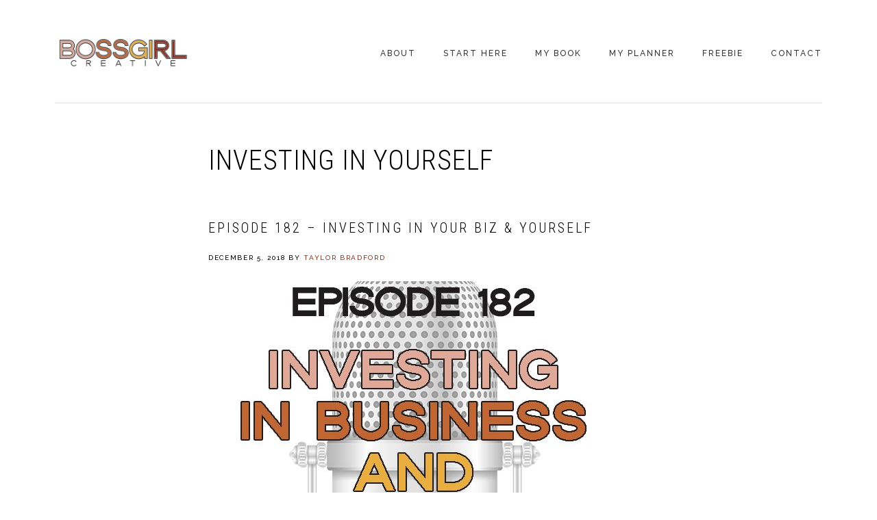

--- FILE ---
content_type: text/html; charset=UTF-8
request_url: https://www.bossgirlcreative.com/tag/investing-in-yourself/
body_size: 46993
content:
<!DOCTYPE html>
<html lang="en-US">
<head >
<meta charset="UTF-8" />
<meta name="viewport" content="width=device-width, initial-scale=1" />
<meta name='robots' content='index, follow, max-image-preview:large, max-snippet:-1, max-video-preview:-1' />
	<style>img:is([sizes="auto" i], [sizes^="auto," i]) { contain-intrinsic-size: 3000px 1500px }</style>
	
<!-- Social Warfare v4.5.6 https://warfareplugins.com - BEGINNING OF OUTPUT -->
<style>
	@font-face {
		font-family: "sw-icon-font";
		src:url("https://www.bossgirlcreative.com/wp-content/plugins/social-warfare/assets/fonts/sw-icon-font.eot?ver=4.5.6");
		src:url("https://www.bossgirlcreative.com/wp-content/plugins/social-warfare/assets/fonts/sw-icon-font.eot?ver=4.5.6#iefix") format("embedded-opentype"),
		url("https://www.bossgirlcreative.com/wp-content/plugins/social-warfare/assets/fonts/sw-icon-font.woff?ver=4.5.6") format("woff"),
		url("https://www.bossgirlcreative.com/wp-content/plugins/social-warfare/assets/fonts/sw-icon-font.ttf?ver=4.5.6") format("truetype"),
		url("https://www.bossgirlcreative.com/wp-content/plugins/social-warfare/assets/fonts/sw-icon-font.svg?ver=4.5.6#1445203416") format("svg");
		font-weight: normal;
		font-style: normal;
		font-display:block;
	}
</style>
<!-- Social Warfare v4.5.6 https://warfareplugins.com - END OF OUTPUT -->


	<!-- This site is optimized with the Yoast SEO plugin v25.6 - https://yoast.com/wordpress/plugins/seo/ -->
	<title>Investing in Yourself Archives - Boss Girl Creative</title>
	<link rel="canonical" href="https://www.bossgirlcreative.com/tag/investing-in-yourself/" />
	<meta property="og:locale" content="en_US" />
	<meta property="og:type" content="article" />
	<meta property="og:title" content="Investing in Yourself Archives - Boss Girl Creative" />
	<meta property="og:url" content="https://www.bossgirlcreative.com/tag/investing-in-yourself/" />
	<meta property="og:site_name" content="Boss Girl Creative" />
	<meta name="twitter:card" content="summary_large_image" />
	<meta name="twitter:site" content="@pnkheelspnktrk" />
	<script type="application/ld+json" class="yoast-schema-graph">{"@context":"https://schema.org","@graph":[{"@type":"CollectionPage","@id":"https://www.bossgirlcreative.com/tag/investing-in-yourself/","url":"https://www.bossgirlcreative.com/tag/investing-in-yourself/","name":"Investing in Yourself Archives - Boss Girl Creative","isPartOf":{"@id":"https://www.bossgirlcreative.com/#website"},"primaryImageOfPage":{"@id":"https://www.bossgirlcreative.com/tag/investing-in-yourself/#primaryimage"},"image":{"@id":"https://www.bossgirlcreative.com/tag/investing-in-yourself/#primaryimage"},"thumbnailUrl":"https://www.bossgirlcreative.com/wp-content/uploads/2019/12/BGC-Ep182.jpg","breadcrumb":{"@id":"https://www.bossgirlcreative.com/tag/investing-in-yourself/#breadcrumb"},"inLanguage":"en-US"},{"@type":"ImageObject","inLanguage":"en-US","@id":"https://www.bossgirlcreative.com/tag/investing-in-yourself/#primaryimage","url":"https://www.bossgirlcreative.com/wp-content/uploads/2019/12/BGC-Ep182.jpg","contentUrl":"https://www.bossgirlcreative.com/wp-content/uploads/2019/12/BGC-Ep182.jpg","width":600,"height":600},{"@type":"BreadcrumbList","@id":"https://www.bossgirlcreative.com/tag/investing-in-yourself/#breadcrumb","itemListElement":[{"@type":"ListItem","position":1,"name":"Home","item":"https://www.bossgirlcreative.com/"},{"@type":"ListItem","position":2,"name":"Investing in Yourself"}]},{"@type":"WebSite","@id":"https://www.bossgirlcreative.com/#website","url":"https://www.bossgirlcreative.com/","name":"Boss Girl Creative","description":"Business &amp; Life Musings from a Successful Serial Entrepreneur","publisher":{"@id":"https://www.bossgirlcreative.com/#organization"},"potentialAction":[{"@type":"SearchAction","target":{"@type":"EntryPoint","urlTemplate":"https://www.bossgirlcreative.com/?s={search_term_string}"},"query-input":{"@type":"PropertyValueSpecification","valueRequired":true,"valueName":"search_term_string"}}],"inLanguage":"en-US"},{"@type":"Organization","@id":"https://www.bossgirlcreative.com/#organization","name":"Boss Girl Creative","url":"https://www.bossgirlcreative.com/","logo":{"@type":"ImageObject","inLanguage":"en-US","@id":"https://www.bossgirlcreative.com/#/schema/logo/image/","url":"https://www.bossgirlcreative.com/wp-content/uploads/2015/12/BGC-New-Logo.png","contentUrl":"https://www.bossgirlcreative.com/wp-content/uploads/2015/12/BGC-New-Logo.png","width":3223,"height":1754,"caption":"Boss Girl Creative"},"image":{"@id":"https://www.bossgirlcreative.com/#/schema/logo/image/"},"sameAs":["http://www.facebook.com/bossgirlcreative","https://x.com/pnkheelspnktrk","http://instagram.com/pnkheelspnktrk","https://www.linkedin.com/in/taylorbradford1/","http://pinterest.com/pnkheelspnktrk"]}]}</script>
	<!-- / Yoast SEO plugin. -->


<link rel='dns-prefetch' href='//fonts.googleapis.com' />
<link rel='dns-prefetch' href='//code.ionicframework.com' />
<link rel="alternate" type="application/rss+xml" title="Boss Girl Creative &raquo; Feed" href="https://www.bossgirlcreative.com/feed/" />
<link rel="alternate" type="application/rss+xml" title="Boss Girl Creative &raquo; Comments Feed" href="https://www.bossgirlcreative.com/comments/feed/" />
<link rel="alternate" type="application/rss+xml" title="Boss Girl Creative &raquo; Investing in Yourself Tag Feed" href="https://www.bossgirlcreative.com/tag/investing-in-yourself/feed/" />
<script type="text/javascript">
/* <![CDATA[ */
window._wpemojiSettings = {"baseUrl":"https:\/\/s.w.org\/images\/core\/emoji\/16.0.1\/72x72\/","ext":".png","svgUrl":"https:\/\/s.w.org\/images\/core\/emoji\/16.0.1\/svg\/","svgExt":".svg","source":{"concatemoji":"https:\/\/www.bossgirlcreative.com\/wp-includes\/js\/wp-emoji-release.min.js?ver=6.8.3"}};
/*! This file is auto-generated */
!function(s,n){var o,i,e;function c(e){try{var t={supportTests:e,timestamp:(new Date).valueOf()};sessionStorage.setItem(o,JSON.stringify(t))}catch(e){}}function p(e,t,n){e.clearRect(0,0,e.canvas.width,e.canvas.height),e.fillText(t,0,0);var t=new Uint32Array(e.getImageData(0,0,e.canvas.width,e.canvas.height).data),a=(e.clearRect(0,0,e.canvas.width,e.canvas.height),e.fillText(n,0,0),new Uint32Array(e.getImageData(0,0,e.canvas.width,e.canvas.height).data));return t.every(function(e,t){return e===a[t]})}function u(e,t){e.clearRect(0,0,e.canvas.width,e.canvas.height),e.fillText(t,0,0);for(var n=e.getImageData(16,16,1,1),a=0;a<n.data.length;a++)if(0!==n.data[a])return!1;return!0}function f(e,t,n,a){switch(t){case"flag":return n(e,"\ud83c\udff3\ufe0f\u200d\u26a7\ufe0f","\ud83c\udff3\ufe0f\u200b\u26a7\ufe0f")?!1:!n(e,"\ud83c\udde8\ud83c\uddf6","\ud83c\udde8\u200b\ud83c\uddf6")&&!n(e,"\ud83c\udff4\udb40\udc67\udb40\udc62\udb40\udc65\udb40\udc6e\udb40\udc67\udb40\udc7f","\ud83c\udff4\u200b\udb40\udc67\u200b\udb40\udc62\u200b\udb40\udc65\u200b\udb40\udc6e\u200b\udb40\udc67\u200b\udb40\udc7f");case"emoji":return!a(e,"\ud83e\udedf")}return!1}function g(e,t,n,a){var r="undefined"!=typeof WorkerGlobalScope&&self instanceof WorkerGlobalScope?new OffscreenCanvas(300,150):s.createElement("canvas"),o=r.getContext("2d",{willReadFrequently:!0}),i=(o.textBaseline="top",o.font="600 32px Arial",{});return e.forEach(function(e){i[e]=t(o,e,n,a)}),i}function t(e){var t=s.createElement("script");t.src=e,t.defer=!0,s.head.appendChild(t)}"undefined"!=typeof Promise&&(o="wpEmojiSettingsSupports",i=["flag","emoji"],n.supports={everything:!0,everythingExceptFlag:!0},e=new Promise(function(e){s.addEventListener("DOMContentLoaded",e,{once:!0})}),new Promise(function(t){var n=function(){try{var e=JSON.parse(sessionStorage.getItem(o));if("object"==typeof e&&"number"==typeof e.timestamp&&(new Date).valueOf()<e.timestamp+604800&&"object"==typeof e.supportTests)return e.supportTests}catch(e){}return null}();if(!n){if("undefined"!=typeof Worker&&"undefined"!=typeof OffscreenCanvas&&"undefined"!=typeof URL&&URL.createObjectURL&&"undefined"!=typeof Blob)try{var e="postMessage("+g.toString()+"("+[JSON.stringify(i),f.toString(),p.toString(),u.toString()].join(",")+"));",a=new Blob([e],{type:"text/javascript"}),r=new Worker(URL.createObjectURL(a),{name:"wpTestEmojiSupports"});return void(r.onmessage=function(e){c(n=e.data),r.terminate(),t(n)})}catch(e){}c(n=g(i,f,p,u))}t(n)}).then(function(e){for(var t in e)n.supports[t]=e[t],n.supports.everything=n.supports.everything&&n.supports[t],"flag"!==t&&(n.supports.everythingExceptFlag=n.supports.everythingExceptFlag&&n.supports[t]);n.supports.everythingExceptFlag=n.supports.everythingExceptFlag&&!n.supports.flag,n.DOMReady=!1,n.readyCallback=function(){n.DOMReady=!0}}).then(function(){return e}).then(function(){var e;n.supports.everything||(n.readyCallback(),(e=n.source||{}).concatemoji?t(e.concatemoji):e.wpemoji&&e.twemoji&&(t(e.twemoji),t(e.wpemoji)))}))}((window,document),window._wpemojiSettings);
/* ]]> */
</script>
<link rel='stylesheet' id='social-warfare-block-css-css' href='https://www.bossgirlcreative.com/wp-content/plugins/social-warfare/assets/js/post-editor/dist/blocks.style.build.css?ver=6.8.3' type='text/css' media='all' />
<link rel='stylesheet' id='pt-cv-public-style-css' href='https://www.bossgirlcreative.com/wp-content/plugins/content-views-query-and-display-post-page/public/assets/css/cv.css?ver=4.1' type='text/css' media='all' />
<link rel='stylesheet' id='pt-cv-public-pro-style-css' href='https://www.bossgirlcreative.com/wp-content/plugins/pt-content-views-pro/public/assets/css/cvpro.min.css?ver=7.2.2' type='text/css' media='all' />
<link rel='stylesheet' id='sbi_styles-css' href='https://www.bossgirlcreative.com/wp-content/plugins/instagram-feed/css/sbi-styles.min.css?ver=6.9.1' type='text/css' media='all' />
<link rel='stylesheet' id='boss-pro-css' href='https://www.bossgirlcreative.com/wp-content/themes/boss-pro/style.css?ver=1.0.1' type='text/css' media='all' />
<style id='boss-pro-inline-css' type='text/css'>

		a,
		.pricing-table .plan h3 {
			color: #90321b;
		}

		#gts-testimonials .lSSlideOuter .lSPager.lSpg>li.active a,
		#gts-testimonials .lSSlideOuter .lSPager.lSpg>li:hover a {
			background-color: #90321b;
		}

		input:focus,
		textarea:focus,
		body.woocommerce-cart table.cart td.actions .coupon .input-text:focus {
			border-color: #90321b;
		}

		

		button,
		input[type="button"],
		input[type="reset"],
		input[type="submit"],
		.button,
		a.button,
		.pagination li.active a,
		body.woocommerce-page nav.woocommerce-pagination ul li a,
		body.woocommerce-page nav.woocommerce-pagination ul li span,
		body.woocommerce-page #respond input#submit,
		body.woocommerce-page a.button,
		body.woocommerce-page button.button,
		body.woocommerce-page button.button.alt,
		body.woocommerce-page a.button.alt,
		body.woocommerce-page input.button,
		body.woocommerce-page button.button.alt.disabled,
		body.woocommerce-page input.button.alt,
		body.woocommerce-page input.button:disabled,
		body.woocommerce-page input.button:disabled[disabled],
		button:hover,
		input:hover[type="button"],
		input:hover[type="reset"],
		input:hover[type="submit"],
		.button:hover,
		body.woocommerce-page #respond input#submit:hover,
		body.woocommerce-page a.button:hover,
		body.woocommerce-page button.button:hover,
		body.woocommerce-page button.button.alt:hover,
		body.woocommerce-page button.button.alt.disabled:hover,
		body.woocommerce-page a.button.alt:hover,
		body.woocommerce-page input.button:hover,
		body.woocommerce-page input.button.alt:hover,
		#gts-testimonials .lSSlideOuter .lSPager.lSpg>li.active a,
		#gts-testimonials .lSSlideOuter .lSPager.lSpg>li:hover a,
		.pagination li a:hover,
		.pagination li.active a,
		body.woocommerce-page nav.woocommerce-pagination ul li span.current  {
			background-color: #c16632;
			border-color: #c16632;
		}

		button:hover,
		input:hover[type="button"],
		input:hover[type="reset"],
		input:hover[type="submit"],
		.button:hover,
		body.woocommerce-page #respond input#submit:hover,
		body.woocommerce-page a.button:hover,
		body.woocommerce-page button.button:hover,
		body.woocommerce-page button.button.alt:hover,
		body.woocommerce-page button.button.alt.disabled:hover,
		body.woocommerce-page a.button.alt:hover,
		body.woocommerce-page input.button:hover,
		body.woocommerce-page input.button.alt:hover {
			background-color: transparent;
			color: #c16632;
		}

		
		.front-page-2,
		.front-page-2 .widget_text:before,
		.front-page-2 .widget_text:after {
			background-color: #ffffff;
		}

		
		.card,
		.before-blog,
		.front-page-6,
		.sidebar .widget.featured-content {
			background-color: #e0a897;
		}

		
</style>
<style id='wp-emoji-styles-inline-css' type='text/css'>

	img.wp-smiley, img.emoji {
		display: inline !important;
		border: none !important;
		box-shadow: none !important;
		height: 1em !important;
		width: 1em !important;
		margin: 0 0.07em !important;
		vertical-align: -0.1em !important;
		background: none !important;
		padding: 0 !important;
	}
</style>
<link rel='stylesheet' id='wp-block-library-css' href='https://www.bossgirlcreative.com/wp-includes/css/dist/block-library/style.min.css?ver=6.8.3' type='text/css' media='all' />
<style id='classic-theme-styles-inline-css' type='text/css'>
/*! This file is auto-generated */
.wp-block-button__link{color:#fff;background-color:#32373c;border-radius:9999px;box-shadow:none;text-decoration:none;padding:calc(.667em + 2px) calc(1.333em + 2px);font-size:1.125em}.wp-block-file__button{background:#32373c;color:#fff;text-decoration:none}
</style>
<style id='global-styles-inline-css' type='text/css'>
:root{--wp--preset--aspect-ratio--square: 1;--wp--preset--aspect-ratio--4-3: 4/3;--wp--preset--aspect-ratio--3-4: 3/4;--wp--preset--aspect-ratio--3-2: 3/2;--wp--preset--aspect-ratio--2-3: 2/3;--wp--preset--aspect-ratio--16-9: 16/9;--wp--preset--aspect-ratio--9-16: 9/16;--wp--preset--color--black: #000000;--wp--preset--color--cyan-bluish-gray: #abb8c3;--wp--preset--color--white: #ffffff;--wp--preset--color--pale-pink: #f78da7;--wp--preset--color--vivid-red: #cf2e2e;--wp--preset--color--luminous-vivid-orange: #ff6900;--wp--preset--color--luminous-vivid-amber: #fcb900;--wp--preset--color--light-green-cyan: #7bdcb5;--wp--preset--color--vivid-green-cyan: #00d084;--wp--preset--color--pale-cyan-blue: #8ed1fc;--wp--preset--color--vivid-cyan-blue: #0693e3;--wp--preset--color--vivid-purple: #9b51e0;--wp--preset--gradient--vivid-cyan-blue-to-vivid-purple: linear-gradient(135deg,rgba(6,147,227,1) 0%,rgb(155,81,224) 100%);--wp--preset--gradient--light-green-cyan-to-vivid-green-cyan: linear-gradient(135deg,rgb(122,220,180) 0%,rgb(0,208,130) 100%);--wp--preset--gradient--luminous-vivid-amber-to-luminous-vivid-orange: linear-gradient(135deg,rgba(252,185,0,1) 0%,rgba(255,105,0,1) 100%);--wp--preset--gradient--luminous-vivid-orange-to-vivid-red: linear-gradient(135deg,rgba(255,105,0,1) 0%,rgb(207,46,46) 100%);--wp--preset--gradient--very-light-gray-to-cyan-bluish-gray: linear-gradient(135deg,rgb(238,238,238) 0%,rgb(169,184,195) 100%);--wp--preset--gradient--cool-to-warm-spectrum: linear-gradient(135deg,rgb(74,234,220) 0%,rgb(151,120,209) 20%,rgb(207,42,186) 40%,rgb(238,44,130) 60%,rgb(251,105,98) 80%,rgb(254,248,76) 100%);--wp--preset--gradient--blush-light-purple: linear-gradient(135deg,rgb(255,206,236) 0%,rgb(152,150,240) 100%);--wp--preset--gradient--blush-bordeaux: linear-gradient(135deg,rgb(254,205,165) 0%,rgb(254,45,45) 50%,rgb(107,0,62) 100%);--wp--preset--gradient--luminous-dusk: linear-gradient(135deg,rgb(255,203,112) 0%,rgb(199,81,192) 50%,rgb(65,88,208) 100%);--wp--preset--gradient--pale-ocean: linear-gradient(135deg,rgb(255,245,203) 0%,rgb(182,227,212) 50%,rgb(51,167,181) 100%);--wp--preset--gradient--electric-grass: linear-gradient(135deg,rgb(202,248,128) 0%,rgb(113,206,126) 100%);--wp--preset--gradient--midnight: linear-gradient(135deg,rgb(2,3,129) 0%,rgb(40,116,252) 100%);--wp--preset--font-size--small: 13px;--wp--preset--font-size--medium: 20px;--wp--preset--font-size--large: 36px;--wp--preset--font-size--x-large: 42px;--wp--preset--spacing--20: 0.44rem;--wp--preset--spacing--30: 0.67rem;--wp--preset--spacing--40: 1rem;--wp--preset--spacing--50: 1.5rem;--wp--preset--spacing--60: 2.25rem;--wp--preset--spacing--70: 3.38rem;--wp--preset--spacing--80: 5.06rem;--wp--preset--shadow--natural: 6px 6px 9px rgba(0, 0, 0, 0.2);--wp--preset--shadow--deep: 12px 12px 50px rgba(0, 0, 0, 0.4);--wp--preset--shadow--sharp: 6px 6px 0px rgba(0, 0, 0, 0.2);--wp--preset--shadow--outlined: 6px 6px 0px -3px rgba(255, 255, 255, 1), 6px 6px rgba(0, 0, 0, 1);--wp--preset--shadow--crisp: 6px 6px 0px rgba(0, 0, 0, 1);}:where(.is-layout-flex){gap: 0.5em;}:where(.is-layout-grid){gap: 0.5em;}body .is-layout-flex{display: flex;}.is-layout-flex{flex-wrap: wrap;align-items: center;}.is-layout-flex > :is(*, div){margin: 0;}body .is-layout-grid{display: grid;}.is-layout-grid > :is(*, div){margin: 0;}:where(.wp-block-columns.is-layout-flex){gap: 2em;}:where(.wp-block-columns.is-layout-grid){gap: 2em;}:where(.wp-block-post-template.is-layout-flex){gap: 1.25em;}:where(.wp-block-post-template.is-layout-grid){gap: 1.25em;}.has-black-color{color: var(--wp--preset--color--black) !important;}.has-cyan-bluish-gray-color{color: var(--wp--preset--color--cyan-bluish-gray) !important;}.has-white-color{color: var(--wp--preset--color--white) !important;}.has-pale-pink-color{color: var(--wp--preset--color--pale-pink) !important;}.has-vivid-red-color{color: var(--wp--preset--color--vivid-red) !important;}.has-luminous-vivid-orange-color{color: var(--wp--preset--color--luminous-vivid-orange) !important;}.has-luminous-vivid-amber-color{color: var(--wp--preset--color--luminous-vivid-amber) !important;}.has-light-green-cyan-color{color: var(--wp--preset--color--light-green-cyan) !important;}.has-vivid-green-cyan-color{color: var(--wp--preset--color--vivid-green-cyan) !important;}.has-pale-cyan-blue-color{color: var(--wp--preset--color--pale-cyan-blue) !important;}.has-vivid-cyan-blue-color{color: var(--wp--preset--color--vivid-cyan-blue) !important;}.has-vivid-purple-color{color: var(--wp--preset--color--vivid-purple) !important;}.has-black-background-color{background-color: var(--wp--preset--color--black) !important;}.has-cyan-bluish-gray-background-color{background-color: var(--wp--preset--color--cyan-bluish-gray) !important;}.has-white-background-color{background-color: var(--wp--preset--color--white) !important;}.has-pale-pink-background-color{background-color: var(--wp--preset--color--pale-pink) !important;}.has-vivid-red-background-color{background-color: var(--wp--preset--color--vivid-red) !important;}.has-luminous-vivid-orange-background-color{background-color: var(--wp--preset--color--luminous-vivid-orange) !important;}.has-luminous-vivid-amber-background-color{background-color: var(--wp--preset--color--luminous-vivid-amber) !important;}.has-light-green-cyan-background-color{background-color: var(--wp--preset--color--light-green-cyan) !important;}.has-vivid-green-cyan-background-color{background-color: var(--wp--preset--color--vivid-green-cyan) !important;}.has-pale-cyan-blue-background-color{background-color: var(--wp--preset--color--pale-cyan-blue) !important;}.has-vivid-cyan-blue-background-color{background-color: var(--wp--preset--color--vivid-cyan-blue) !important;}.has-vivid-purple-background-color{background-color: var(--wp--preset--color--vivid-purple) !important;}.has-black-border-color{border-color: var(--wp--preset--color--black) !important;}.has-cyan-bluish-gray-border-color{border-color: var(--wp--preset--color--cyan-bluish-gray) !important;}.has-white-border-color{border-color: var(--wp--preset--color--white) !important;}.has-pale-pink-border-color{border-color: var(--wp--preset--color--pale-pink) !important;}.has-vivid-red-border-color{border-color: var(--wp--preset--color--vivid-red) !important;}.has-luminous-vivid-orange-border-color{border-color: var(--wp--preset--color--luminous-vivid-orange) !important;}.has-luminous-vivid-amber-border-color{border-color: var(--wp--preset--color--luminous-vivid-amber) !important;}.has-light-green-cyan-border-color{border-color: var(--wp--preset--color--light-green-cyan) !important;}.has-vivid-green-cyan-border-color{border-color: var(--wp--preset--color--vivid-green-cyan) !important;}.has-pale-cyan-blue-border-color{border-color: var(--wp--preset--color--pale-cyan-blue) !important;}.has-vivid-cyan-blue-border-color{border-color: var(--wp--preset--color--vivid-cyan-blue) !important;}.has-vivid-purple-border-color{border-color: var(--wp--preset--color--vivid-purple) !important;}.has-vivid-cyan-blue-to-vivid-purple-gradient-background{background: var(--wp--preset--gradient--vivid-cyan-blue-to-vivid-purple) !important;}.has-light-green-cyan-to-vivid-green-cyan-gradient-background{background: var(--wp--preset--gradient--light-green-cyan-to-vivid-green-cyan) !important;}.has-luminous-vivid-amber-to-luminous-vivid-orange-gradient-background{background: var(--wp--preset--gradient--luminous-vivid-amber-to-luminous-vivid-orange) !important;}.has-luminous-vivid-orange-to-vivid-red-gradient-background{background: var(--wp--preset--gradient--luminous-vivid-orange-to-vivid-red) !important;}.has-very-light-gray-to-cyan-bluish-gray-gradient-background{background: var(--wp--preset--gradient--very-light-gray-to-cyan-bluish-gray) !important;}.has-cool-to-warm-spectrum-gradient-background{background: var(--wp--preset--gradient--cool-to-warm-spectrum) !important;}.has-blush-light-purple-gradient-background{background: var(--wp--preset--gradient--blush-light-purple) !important;}.has-blush-bordeaux-gradient-background{background: var(--wp--preset--gradient--blush-bordeaux) !important;}.has-luminous-dusk-gradient-background{background: var(--wp--preset--gradient--luminous-dusk) !important;}.has-pale-ocean-gradient-background{background: var(--wp--preset--gradient--pale-ocean) !important;}.has-electric-grass-gradient-background{background: var(--wp--preset--gradient--electric-grass) !important;}.has-midnight-gradient-background{background: var(--wp--preset--gradient--midnight) !important;}.has-small-font-size{font-size: var(--wp--preset--font-size--small) !important;}.has-medium-font-size{font-size: var(--wp--preset--font-size--medium) !important;}.has-large-font-size{font-size: var(--wp--preset--font-size--large) !important;}.has-x-large-font-size{font-size: var(--wp--preset--font-size--x-large) !important;}
:where(.wp-block-post-template.is-layout-flex){gap: 1.25em;}:where(.wp-block-post-template.is-layout-grid){gap: 1.25em;}
:where(.wp-block-columns.is-layout-flex){gap: 2em;}:where(.wp-block-columns.is-layout-grid){gap: 2em;}
:root :where(.wp-block-pullquote){font-size: 1.5em;line-height: 1.6;}
</style>
<link rel='stylesheet' id='social_warfare-css' href='https://www.bossgirlcreative.com/wp-content/plugins/social-warfare/assets/css/style.min.css?ver=4.5.6' type='text/css' media='all' />
<link rel='stylesheet' id='google-fonts-css' href='//fonts.googleapis.com/css?family=PT+Serif%3A400%2C400i%2C700%2C700i%7CPlayfair+Display%3A400%2C400i%7CRaleway%3A500%2C700%7CRoboto+Condensed%3A300%2C400&#038;ver=6.8.3' type='text/css' media='all' />
<link rel='stylesheet' id='ionicons-css' href='//code.ionicframework.com/ionicons/2.0.1/css/ionicons.min.css?ver=6.8.3' type='text/css' media='all' />
<link rel='stylesheet' id='simple-social-icons-font-css' href='https://www.bossgirlcreative.com/wp-content/plugins/simple-social-icons/css/style.css?ver=3.0.2' type='text/css' media='all' />
<link rel='stylesheet' id='gca-column-styles-css' href='https://www.bossgirlcreative.com/wp-content/plugins/genesis-columns-advanced/css/gca-column-styles.css?ver=6.8.3' type='text/css' media='all' />
<script type="text/javascript" src="https://www.bossgirlcreative.com/wp-includes/js/jquery/jquery.min.js?ver=3.7.1" id="jquery-core-js"></script>
<script type="text/javascript" src="https://www.bossgirlcreative.com/wp-includes/js/jquery/jquery-migrate.min.js?ver=3.4.1" id="jquery-migrate-js"></script>
<link rel="https://api.w.org/" href="https://www.bossgirlcreative.com/wp-json/" /><link rel="alternate" title="JSON" type="application/json" href="https://www.bossgirlcreative.com/wp-json/wp/v2/tags/9" /><link rel="EditURI" type="application/rsd+xml" title="RSD" href="https://www.bossgirlcreative.com/xmlrpc.php?rsd" />
<link rel="pingback" href="https://www.bossgirlcreative.com/xmlrpc.php" />
<!-- Global site tag (gtag.js) - Google Analytics -->
<script async src="https://www.googletagmanager.com/gtag/js?id=UA-64088301-1"></script>
<script>
  window.dataLayer = window.dataLayer || [];
  function gtag(){dataLayer.push(arguments);}
  gtag('js', new Date());

  gtag('config', 'UA-64088301-1');
</script>

<!-- Facebook Pixel Code -->
<script>
  !function(f,b,e,v,n,t,s)
  {if(f.fbq)return;n=f.fbq=function(){n.callMethod?
  n.callMethod.apply(n,arguments):n.queue.push(arguments)};
  if(!f._fbq)f._fbq=n;n.push=n;n.loaded=!0;n.version='2.0';
  n.queue=[];t=b.createElement(e);t.async=!0;
  t.src=v;s=b.getElementsByTagName(e)[0];
  s.parentNode.insertBefore(t,s)}(window, document,'script',
  'https://connect.facebook.net/en_US/fbevents.js');
  fbq('init', '1690809607902926');
  fbq('track', 'PageView');
</script>
<noscript><img height="1" width="1" style="display:none"
  src="https://www.facebook.com/tr?id=1690809607902926&ev=PageView&noscript=1"
/></noscript>
<!-- End Facebook Pixel Code -->



<script>
  (function(w, d, t, h, s, n) {
    w.FlodeskObject = n;
    var fn = function() {
      (w[n].q = w[n].q || []).push(arguments);
    };
    w[n] = w[n] || fn;
    var f = d.getElementsByTagName(t)[0];
    var v = '?v=' + Math.floor(new Date().getTime() / (120 * 1000)) * 60;
    var sm = d.createElement(t);
    sm.async = true;
    sm.type = 'module';
    sm.src = h + s + '.mjs' + v;
    f.parentNode.insertBefore(sm, f);
    var sn = d.createElement(t);
    sn.async = true;
    sn.noModule = true;
    sn.src = h + s + '.js' + v;
    f.parentNode.insertBefore(sn, f);
  })(window, document, 'script', 'https://assets.flodesk.com', '/universal', 'fd');
</script>

<meta name='impact-site-verification' value='88229265'><style type="text/css">.site-title a { background: url(https://www.bossgirlcreative.com/wp-content/uploads/2019/04/cropped-BGC-New-Logo-2019-1.png) no-repeat !important; }</style>
<meta name="generator" content="Elementor 3.31.1; features: additional_custom_breakpoints, e_element_cache; settings: css_print_method-external, google_font-enabled, font_display-auto">
<style id="oracle-cards-css" type="text/css">.oracle-cards-wrapper{background-repeat:no-repeat;background-size:0 0;background-position:-9999px -9999px;background-image:url(https://www.bossgirlcreative.com/wp-content/plugins/oracle-cards/assets-1.5.0/img/ajax-loader.gif)}.eos-card-btn-wrp.center{text-align:center}.eos-cards-progress{background-size:48px 48px;background-position:center center}.eos-hidden{display:none !important}.center{text-align:center !important}.eos-margin-h-32{margin-top:32px !important}.oracle-cards .button{display:inline-block}.oracle-cards .button:hover{cursor:pointer}@media screen and (max-width:767px){.eos-card{max-width:90%;max-width:calc(100% - 100px)}.not-freesoul .eos-mix-cards-wrp .refresh-cards{margin-top:16px}}</style>			<style>
				.e-con.e-parent:nth-of-type(n+4):not(.e-lazyloaded):not(.e-no-lazyload),
				.e-con.e-parent:nth-of-type(n+4):not(.e-lazyloaded):not(.e-no-lazyload) * {
					background-image: none !important;
				}
				@media screen and (max-height: 1024px) {
					.e-con.e-parent:nth-of-type(n+3):not(.e-lazyloaded):not(.e-no-lazyload),
					.e-con.e-parent:nth-of-type(n+3):not(.e-lazyloaded):not(.e-no-lazyload) * {
						background-image: none !important;
					}
				}
				@media screen and (max-height: 640px) {
					.e-con.e-parent:nth-of-type(n+2):not(.e-lazyloaded):not(.e-no-lazyload),
					.e-con.e-parent:nth-of-type(n+2):not(.e-lazyloaded):not(.e-no-lazyload) * {
						background-image: none !important;
					}
				}
			</style>
			<link rel="icon" href="https://www.bossgirlcreative.com/wp-content/uploads/2015/12/cropped-BGC-Microphone1-1-32x32.png" sizes="32x32" />
<link rel="icon" href="https://www.bossgirlcreative.com/wp-content/uploads/2015/12/cropped-BGC-Microphone1-1-192x192.png" sizes="192x192" />
<link rel="apple-touch-icon" href="https://www.bossgirlcreative.com/wp-content/uploads/2015/12/cropped-BGC-Microphone1-1-180x180.png" />
<meta name="msapplication-TileImage" content="https://www.bossgirlcreative.com/wp-content/uploads/2015/12/cropped-BGC-Microphone1-1-270x270.png" />
<style id="sccss">.custom-background .site-header-banner {
  height:387px;
  background-size:cover;
  
}

.genesis-nav-menu {
  padding-left:30px;
  
}

.enews {
  text-align:center;
}

button, input[type="button"], input[type="reset"], input[type="submit"], .button, .entry-content .button {
  background-color:#c16632;
}

.textwidget img {
  float:left;
  margin-right:10px;
  
}

.simple-social-icons ul.aligncenter {
  padding-top: 50px;
}

.blackline {
  border-bottom: solid black 1px;
}

/*
Custom Full Width Blog Posts Only Boss Pro
---------------------------------------------------------------------------------------------------- */

.single-post #genesis-content {
	width: 1240px;
}

.single-post .content {
	max-width: 100%;
}

.custom-class-first {
    padding-left: 10px;
}

input, select, textarea, body.woocommerce-cart table.cart td.actions .coupon .input-text {
  width: 25%;
}

</style></head>
<body class="archive tag tag-investing-in-yourself tag-9 wp-theme-genesis wp-child-theme-boss-pro custom-header header-image header-full-width full-width-content genesis-breadcrumbs-hidden genesis-footer-widgets-visible oracle-cards not-freesoul elementor-default elementor-kit-17113"><div class="site-container"><ul class="genesis-skip-link"><li><a href="#genesis-nav-primary" class="screen-reader-shortcut"> Skip to primary navigation</a></li><li><a href="#genesis-content" class="screen-reader-shortcut"> Skip to main content</a></li><li><a href="#genesis-footer-widgets" class="screen-reader-shortcut"> Skip to footer</a></li></ul><header class="site-header"><div class="wrap"><div class="title-area"><p class="site-title"><a href="https://www.bossgirlcreative.com/">Boss Girl Creative</a></p><p class="site-description">Business &amp; Life Musings from a Successful Serial Entrepreneur</p></div><nav class="nav-primary" aria-label="Main" id="genesis-nav-primary"><ul id="menu-main-navigation" class="menu genesis-nav-menu menu-primary js-superfish"><li id="menu-item-11667" class="menu-item menu-item-type-post_type menu-item-object-page menu-item-11667"><a href="https://www.bossgirlcreative.com/about-taylor-boss-girl-creative/"><span >ABOUT</span></a></li>
<li id="menu-item-12657" class="menu-item menu-item-type-custom menu-item-object-custom menu-item-has-children menu-item-12657"><a href="https://www.bossgirlcreative.com/taylor-bradford-podcast/"><span >START HERE</span></a>
<ul class="sub-menu">
	<li id="menu-item-17470" class="menu-item menu-item-type-custom menu-item-object-custom menu-item-17470"><a href="https://www.bossgirlcreative.com/taylor-bradford-podcast/"><span >ARE YOU NEW HERE? START HERE!</span></a></li>
	<li id="menu-item-20324" class="menu-item menu-item-type-custom menu-item-object-custom menu-item-20324"><a href="https://www.bossgirlcreative.com/vip/"><span >BACK POCKET VIP COACHING DAY</span></a></li>
	<li id="menu-item-17464" class="menu-item menu-item-type-post_type menu-item-object-page menu-item-17464"><a href="https://www.bossgirlcreative.com/episode-guide/"><span >EPISODE GUIDE</span></a></li>
</ul>
</li>
<li id="menu-item-17102" class="menu-item menu-item-type-custom menu-item-object-custom menu-item-17102"><a href="https://www.bossgirlcreative.com/pillarsbook"><span >MY BOOK</span></a></li>
<li id="menu-item-19641" class="menu-item menu-item-type-custom menu-item-object-custom menu-item-19641"><a href="https://www.bossgirlcreative.com/bgcplanner"><span >MY PLANNER</span></a></li>
<li id="menu-item-20456" class="menu-item menu-item-type-custom menu-item-object-custom menu-item-20456"><a href="https://bossgirlcreative.myflodesk.com/claritycatchup"><span >FREEBIE</span></a></li>
<li id="menu-item-98" class="menu-item menu-item-type-post_type menu-item-object-page menu-item-98"><a href="https://www.bossgirlcreative.com/contact/"><span >CONTACT</span></a></li>
</ul></nav></div></header><div class="site-inner"><div class="wrap"><div class="content-sidebar-wrap"><main class="content" id="genesis-content"><div class="archive-description taxonomy-archive-description taxonomy-description"><h1 class="archive-title">Investing in Yourself</h1></div><article class="post-14174 post type-post status-publish format-standard has-post-thumbnail category-business category-podcast-episodes category-self-care tag-episode-182 tag-investing-in-your-business tag-investing-in-yourself entry" aria-label="EPISODE 182 &#8211; INVESTING IN YOUR BIZ &#038; YOURSELF"><header class="entry-header"><h2 class="entry-title"><a class="entry-title-link" rel="bookmark" href="https://www.bossgirlcreative.com/episode-182-investing-in-your-biz-and-yourself/">EPISODE 182 &#8211; INVESTING IN YOUR BIZ &#038; YOURSELF</a></h2>
<p class="entry-meta"><time class="entry-time">December 5, 2018</time> By <span class="entry-author"><a href="https://www.bossgirlcreative.com/author/taylor_bradford/" class="entry-author-link" rel="author"><span class="entry-author-name">Taylor Bradford</span></a></span>  </p></header><div class="entry-content"><a class="entry-image-link" href="https://www.bossgirlcreative.com/episode-182-investing-in-your-biz-and-yourself/" aria-hidden="true" tabindex="-1"><img fetchpriority="high" width="600" height="500" src="https://www.bossgirlcreative.com/wp-content/uploads/2019/12/BGC-Ep182-600x500.jpg" class=" post-image entry-image" alt="" decoding="async" /></a><p>&nbsp;
CLICK PLAY TO LISTEN TO THIS EPISODE...
﻿ &#x02026;</p><p><a class="button more-link" href="https://www.bossgirlcreative.com/episode-182-investing-in-your-biz-and-yourself/">Read More</a></p></div></article><article class="post-17 post type-post status-publish format-standard has-post-thumbnail category-business category-podcast-episodes tag-episode-1 tag-investing-in-yourself entry" aria-label="EPISODE 001 &#8211; INTRODUCTION &#038; INVESTING IN YOURSELF"><header class="entry-header"><h2 class="entry-title"><a class="entry-title-link" rel="bookmark" href="https://www.bossgirlcreative.com/001-intro-investing-in-yourself/">EPISODE 001 &#8211; INTRODUCTION &#038; INVESTING IN YOURSELF</a></h2>
<p class="entry-meta"><time class="entry-time">July 1, 2015</time> By <span class="entry-author"><a href="https://www.bossgirlcreative.com/author/taylor_bradford/" class="entry-author-link" rel="author"><span class="entry-author-name">Taylor Bradford</span></a></span>  </p></header><div class="entry-content"><a class="entry-image-link" href="https://www.bossgirlcreative.com/001-intro-investing-in-yourself/" aria-hidden="true" tabindex="-1"><img width="600" height="500" src="https://www.bossgirlcreative.com/wp-content/uploads/2016/06/BGC-Ep001-600x500.jpg" class=" post-image entry-image" alt="" decoding="async" /></a><p>CLICK TO LISTEN TO THIS EPISODE


&nbsp;


BGC ANNOUNCEMENTS
* Welcome to the very first episode of the Boss Girl Creative Podcast!!

* Have comments or questions? Tweet/IG using the hashtag #BOSSGIRLQA or call in: (707) BOSS-GIRL
* Support Boss Girl Creative endeavors by joining the BGC &#x02026;</p><p><a class="button more-link" href="https://www.bossgirlcreative.com/001-intro-investing-in-yourself/">Read More</a></p></div></article></main></div></div></div><div class="footer-widgets" id="genesis-footer-widgets"><h2 class="genesis-sidebar-title screen-reader-text">Footer</h2><div class="wrap"><div class="widget-area footer-widgets-1 footer-widget-area"><section id="media_image-3" class="widget widget_media_image"><div class="widget-wrap"><h3 class="widgettitle widget-title">GRAB THIS FREEBIE</h3>
<a href="https://bossgirlcreative.myflodesk.com/claritycatchup"><img loading="lazy" width="600" height="800" src="https://www.bossgirlcreative.com/wp-content/uploads/2025/08/Feeling-stuck-in-your-business.png" class="image wp-image-20451  attachment-full size-full" alt="" style="max-width: 100%; height: auto;" decoding="async" srcset="https://www.bossgirlcreative.com/wp-content/uploads/2025/08/Feeling-stuck-in-your-business.png 600w, https://www.bossgirlcreative.com/wp-content/uploads/2025/08/Feeling-stuck-in-your-business-225x300.png 225w" sizes="(max-width: 600px) 100vw, 600px" /></a></div></section>
<section id="custom_html-4" class="widget_text widget widget_custom_html"><div class="widget_text widget-wrap"><div class="textwidget custom-html-widget"><center><a href="https://bossgirlcreative.myflodesk.com/claritycatchup">
  <button>CLICK HERE TO GRAB IT</button>
</a></center></div></div></section>
</div><div class="widget-area footer-widgets-2 footer-widget-area">
		<section id="recent-posts-7" class="widget widget_recent_entries"><div class="widget-wrap">
		<h3 class="widgettitle widget-title">MOST RECENT EPISODES</h3>

		<ul>
											<li>
					<a href="https://www.bossgirlcreative.com/episode-553-the-real-reason-your-goals-arent-working-and-what-to-do-instead/">EPISODE 553 &#8211; THE REAL REASON YOUR GOALS AREN&#8217;T WORKING &#8211; AND WHAT TO DO INSTEAD</a>
									</li>
											<li>
					<a href="https://www.bossgirlcreative.com/episode-552-why-things-fail-early-even-when-theyre-good-ideas/">EPISODE 552 &#8211; WHY THINGS FAIL EARLY (EVEN WHEN THEY&#8217;RE GOOD IDEAS)</a>
									</li>
											<li>
					<a href="https://www.bossgirlcreative.com/episode-551-7-end-of-year-business-moves-youll-wish-you-did-sooner/">EPISODE 551 &#8211; 7 END-OF-YEAR BUSINESS MOVES YOU&#8217;LL WISH YOU DID SOONER</a>
									</li>
											<li>
					<a href="https://www.bossgirlcreative.com/episode-550-when-ego-runs-the-business-a-pizza-story/">EPISODE 550 &#8211; WHEN EGO RUNS THE BUSINESS (A PIZZA STORY)</a>
									</li>
											<li>
					<a href="https://www.bossgirlcreative.com/episode-549-stop-waiting-on-the-algorithm-its-not-2013-anymore/">EPISODE 549 &#8211; STOP WAITING ON THE ALGORITHM (IT&#8217;S NOT 2013 ANYMORE)</a>
									</li>
					</ul>

		</div></section>
</div><div class="widget-area footer-widgets-3 footer-widget-area"><section id="text-21" class="widget widget_text"><div class="widget-wrap"><h3 class="widgettitle widget-title">LISTEN TO THE SHOW!</h3>
			<div class="textwidget">BOOKMARK THIS LINK >> bossgirlcreative.com/listen & select your fav listening platform <a href="https://www.bossgirlcreative.com/listen"><img loading="lazy" src="https://www.bossgirlcreative.com/wp-content/uploads/2025/01/And-So-Podcast-Logo-3000-x-3000-px.jpg" width="250" height="250" ></a></div>
		</div></section>
</div><div class="widget-area footer-widgets-4 footer-widget-area"><section id="simple-social-icons-4" class="widget simple-social-icons"><div class="widget-wrap"><h3 class="widgettitle widget-title">CONNECT WITH ME ON SOCIAL</h3>
<ul class="alignleft"><li class="ssi-email"><a href="mailto:hello@bossgirlcreative.com" ><svg role="img" class="social-email" aria-labelledby="social-email-4"><title id="social-email-4">Email</title><use xlink:href="https://www.bossgirlcreative.com/wp-content/plugins/simple-social-icons/symbol-defs.svg#social-email"></use></svg></a></li><li class="ssi-facebook"><a href="https://www.facebook.com/groups/tpawegroup" ><svg role="img" class="social-facebook" aria-labelledby="social-facebook-4"><title id="social-facebook-4">Facebook</title><use xlink:href="https://www.bossgirlcreative.com/wp-content/plugins/simple-social-icons/symbol-defs.svg#social-facebook"></use></svg></a></li><li class="ssi-instagram"><a href="https://instagram.com/bossgirlcreative" ><svg role="img" class="social-instagram" aria-labelledby="social-instagram-4"><title id="social-instagram-4">Instagram</title><use xlink:href="https://www.bossgirlcreative.com/wp-content/plugins/simple-social-icons/symbol-defs.svg#social-instagram"></use></svg></a></li></ul></div></section>
<section id="text-43" class="widget widget_text"><div class="widget-wrap">			<div class="textwidget"><p><a href="https://www.bossgirlcreative.com/bgc-privacy-policy/">PRIVACY POLICY</a></p>
</div>
		</div></section>
</div></div></div><footer class="site-footer"><div class="wrap"><p>Copyright © 2025 &middot; <a href="https://www.bossgirlcreative.com">Boss Girl Creative</a></p></div></footer></div><script type="speculationrules">
{"prefetch":[{"source":"document","where":{"and":[{"href_matches":"\/*"},{"not":{"href_matches":["\/wp-*.php","\/wp-admin\/*","\/wp-content\/uploads\/*","\/wp-content\/*","\/wp-content\/plugins\/*","\/wp-content\/themes\/boss-pro\/*","\/wp-content\/themes\/genesis\/*","\/*\\?(.+)"]}},{"not":{"selector_matches":"a[rel~=\"nofollow\"]"}},{"not":{"selector_matches":".no-prefetch, .no-prefetch a"}}]},"eagerness":"conservative"}]}
</script>
<style type="text/css" media="screen">#simple-social-icons-4 ul li a, #simple-social-icons-4 ul li a:hover, #simple-social-icons-4 ul li a:focus { background-color: #000000 !important; border-radius: 0px; color: #ffffff !important; border: 0px #000000 solid !important; font-size: 33px; padding: 17px; }  #simple-social-icons-4 ul li a:hover, #simple-social-icons-4 ul li a:focus { background-color: #1a1a1a !important; border-color: #1a1a1a !important; color: #c16632 !important; }  #simple-social-icons-4 ul li a:focus { outline: 1px dotted #1a1a1a !important; }</style><!-- Instagram Feed JS -->
<script type="text/javascript">
var sbiajaxurl = "https://www.bossgirlcreative.com/wp-admin/admin-ajax.php";
</script>
			<script>
				const lazyloadRunObserver = () => {
					const lazyloadBackgrounds = document.querySelectorAll( `.e-con.e-parent:not(.e-lazyloaded)` );
					const lazyloadBackgroundObserver = new IntersectionObserver( ( entries ) => {
						entries.forEach( ( entry ) => {
							if ( entry.isIntersecting ) {
								let lazyloadBackground = entry.target;
								if( lazyloadBackground ) {
									lazyloadBackground.classList.add( 'e-lazyloaded' );
								}
								lazyloadBackgroundObserver.unobserve( entry.target );
							}
						});
					}, { rootMargin: '200px 0px 200px 0px' } );
					lazyloadBackgrounds.forEach( ( lazyloadBackground ) => {
						lazyloadBackgroundObserver.observe( lazyloadBackground );
					} );
				};
				const events = [
					'DOMContentLoaded',
					'elementor/lazyload/observe',
				];
				events.forEach( ( event ) => {
					document.addEventListener( event, lazyloadRunObserver );
				} );
			</script>
			<script type="text/javascript" id="pt-cv-content-views-script-js-extra">
/* <![CDATA[ */
var PT_CV_PUBLIC = {"_prefix":"pt-cv-","page_to_show":"5","_nonce":"2386c7cb15","is_admin":"","is_mobile":"","ajaxurl":"https:\/\/www.bossgirlcreative.com\/wp-admin\/admin-ajax.php","lang":"","loading_image_src":"data:image\/gif;base64,R0lGODlhDwAPALMPAMrKygwMDJOTkz09PZWVla+vr3p6euTk5M7OzuXl5TMzMwAAAJmZmWZmZszMzP\/\/\/yH\/[base64]\/wyVlamTi3nSdgwFNdhEJgTJoNyoB9ISYoQmdjiZPcj7EYCAeCF1gEDo4Dz2eIAAAh+QQFCgAPACwCAAAADQANAAAEM\/DJBxiYeLKdX3IJZT1FU0iIg2RNKx3OkZVnZ98ToRD4MyiDnkAh6BkNC0MvsAj0kMpHBAAh+QQFCgAPACwGAAAACQAPAAAEMDC59KpFDll73HkAA2wVY5KgiK5b0RRoI6MuzG6EQqCDMlSGheEhUAgqgUUAFRySIgAh+QQFCgAPACwCAAIADQANAAAEM\/DJKZNLND\/[base64]","is_mobile_tablet":"","sf_no_post_found":"No posts found.","lf__separator":","};
var PT_CV_PAGINATION = {"first":"\u00ab","prev":"\u2039","next":"\u203a","last":"\u00bb","goto_first":"Go to first page","goto_prev":"Go to previous page","goto_next":"Go to next page","goto_last":"Go to last page","current_page":"Current page is","goto_page":"Go to page"};
/* ]]> */
</script>
<script type="text/javascript" src="https://www.bossgirlcreative.com/wp-content/plugins/content-views-query-and-display-post-page/public/assets/js/cv.js?ver=4.1" id="pt-cv-content-views-script-js"></script>
<script type="text/javascript" src="https://www.bossgirlcreative.com/wp-content/plugins/pt-content-views-pro/public/assets/js/cvpro.min.js?ver=7.2.2" id="pt-cv-public-pro-script-js"></script>
<script type="text/javascript" id="social_warfare_script-js-extra">
/* <![CDATA[ */
var socialWarfare = {"addons":[],"post_id":"14174","variables":{"emphasizeIcons":false,"powered_by_toggle":false,"affiliate_link":"https:\/\/warfareplugins.com"},"floatBeforeContent":""};
/* ]]> */
</script>
<script type="text/javascript" src="https://www.bossgirlcreative.com/wp-content/plugins/social-warfare/assets/js/script.min.js?ver=4.5.6" id="social_warfare_script-js"></script>
<script type="text/javascript" src="https://www.bossgirlcreative.com/wp-includes/js/hoverIntent.min.js?ver=1.10.2" id="hoverIntent-js"></script>
<script type="text/javascript" src="https://www.bossgirlcreative.com/wp-content/themes/genesis/lib/js/menu/superfish.min.js?ver=1.7.10" id="superfish-js"></script>
<script type="text/javascript" src="https://www.bossgirlcreative.com/wp-content/themes/genesis/lib/js/menu/superfish.args.min.js?ver=3.5.0" id="superfish-args-js"></script>
<script type="text/javascript" src="https://www.bossgirlcreative.com/wp-content/themes/genesis/lib/js/skip-links.min.js?ver=3.5.0" id="skip-links-js"></script>
<script type="text/javascript" src="https://www.bossgirlcreative.com/wp-content/themes/boss-pro/js/global.js?ver=1.0.0" id="boss-global-js"></script>
<script type="text/javascript" id="boss-responsive-menu-js-extra">
/* <![CDATA[ */
var genesis_responsive_menu = {"mainMenu":"Menu","menuIconClass":"ion ion-android-menu","subMenu":"Menu","subMenuIconClass":"ion ion-chevron-left","menuClasses":{"others":[".nav-primary"]}};
/* ]]> */
</script>
<script type="text/javascript" src="https://www.bossgirlcreative.com/wp-content/themes/boss-pro/js/responsive-menus.min.js?ver=1.0.1" id="boss-responsive-menu-js"></script>
<script type="text/javascript" src="https://www.bossgirlcreative.com/wp-content/plugins/wp-gallery-custom-links/wp-gallery-custom-links.js?ver=1.1" id="wp-gallery-custom-links-js-js"></script>
<script type="text/javascript"> var swp_nonce = "a3ff1d18e7";var swpFloatBeforeContent = false; var swp_ajax_url = "https://www.bossgirlcreative.com/wp-admin/admin-ajax.php";var swpClickTracking = false;</script></body></html>


--- FILE ---
content_type: application/javascript
request_url: https://www.bossgirlcreative.com/wp-content/themes/boss-pro/js/global.js?ver=1.0.0
body_size: 592
content:
(function ($) {

	// Add header class to body after 10px
	$( window ).bind( 'load scroll', function() {

		if ( $( window ).scrollTop() > 10 ) {

			$( 'body' ).addClass( 'header-scroll' );

		} else {

			$( 'body' ).removeClass( 'header-scroll' );

		}

	});

	$( 'div[class^="front-page-"] a[href*=#]:not([href=#])' ).click( function() {

		if ( location.pathname.replace(/^\//, '') == this.pathname.replace(/^\//, '') && location.hostname == this.hostname ) {

			var target = $( this.hash );
			target = target.length ? target : $( '[name=' + this.hash.slice(1) + ']' );

			if ( target.length ) {

				$( 'html,body' ).animate({
					scrollTop: target.offset().top
				}, 1000 );

				return false;

			}
		}

	});

})(jQuery);
